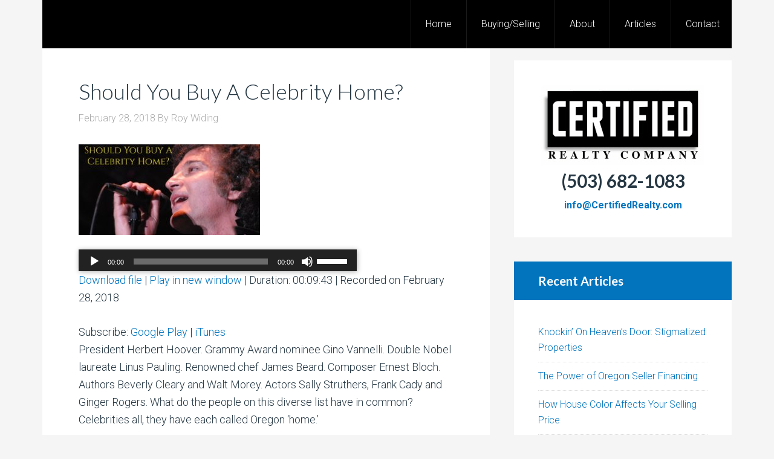

--- FILE ---
content_type: text/html; charset=UTF-8
request_url: https://certifiedrealty.com/tag/celebrity-homes/
body_size: 7702
content:
<!DOCTYPE html>
<html lang="en-US">
<head >
<meta charset="UTF-8" />
		<meta name="robots" content="noindex" />
		<meta name="viewport" content="width=device-width, initial-scale=1" />

<!-- MapPress Easy Google Maps Version:2.84.2 (https://www.mappresspro.com) -->
<title>Celebrity Homes</title>
<link rel='dns-prefetch' href='//s0.wp.com' />
<link rel='dns-prefetch' href='//www.google.com' />
<link rel='dns-prefetch' href='//secure.gravatar.com' />
<link rel='dns-prefetch' href='//unpkg.com' />
<link rel='dns-prefetch' href='//fonts.googleapis.com' />
<link rel='dns-prefetch' href='//s.w.org' />
<link rel="alternate" type="application/rss+xml" title="Certified Realty &raquo; Feed" href="https://certifiedrealty.com/feed/" />
<link rel="alternate" type="application/rss+xml" title="Certified Realty &raquo; Comments Feed" href="https://certifiedrealty.com/comments/feed/" />
<link rel="alternate" type="application/rss+xml" title="Certified Realty &raquo; Celebrity Homes Tag Feed" href="https://certifiedrealty.com/tag/celebrity-homes/feed/" />
<link rel="canonical" href="https://certifiedrealty.com/tag/celebrity-homes/" />
		<script type="text/javascript">
			window._wpemojiSettings = {"baseUrl":"https:\/\/s.w.org\/images\/core\/emoji\/13.0.1\/72x72\/","ext":".png","svgUrl":"https:\/\/s.w.org\/images\/core\/emoji\/13.0.1\/svg\/","svgExt":".svg","source":{"concatemoji":"https:\/\/certifiedrealty.com\/wp-includes\/js\/wp-emoji-release.min.js?ver=5.6.16"}};
			!function(e,a,t){var n,r,o,i=a.createElement("canvas"),p=i.getContext&&i.getContext("2d");function s(e,t){var a=String.fromCharCode;p.clearRect(0,0,i.width,i.height),p.fillText(a.apply(this,e),0,0);e=i.toDataURL();return p.clearRect(0,0,i.width,i.height),p.fillText(a.apply(this,t),0,0),e===i.toDataURL()}function c(e){var t=a.createElement("script");t.src=e,t.defer=t.type="text/javascript",a.getElementsByTagName("head")[0].appendChild(t)}for(o=Array("flag","emoji"),t.supports={everything:!0,everythingExceptFlag:!0},r=0;r<o.length;r++)t.supports[o[r]]=function(e){if(!p||!p.fillText)return!1;switch(p.textBaseline="top",p.font="600 32px Arial",e){case"flag":return s([127987,65039,8205,9895,65039],[127987,65039,8203,9895,65039])?!1:!s([55356,56826,55356,56819],[55356,56826,8203,55356,56819])&&!s([55356,57332,56128,56423,56128,56418,56128,56421,56128,56430,56128,56423,56128,56447],[55356,57332,8203,56128,56423,8203,56128,56418,8203,56128,56421,8203,56128,56430,8203,56128,56423,8203,56128,56447]);case"emoji":return!s([55357,56424,8205,55356,57212],[55357,56424,8203,55356,57212])}return!1}(o[r]),t.supports.everything=t.supports.everything&&t.supports[o[r]],"flag"!==o[r]&&(t.supports.everythingExceptFlag=t.supports.everythingExceptFlag&&t.supports[o[r]]);t.supports.everythingExceptFlag=t.supports.everythingExceptFlag&&!t.supports.flag,t.DOMReady=!1,t.readyCallback=function(){t.DOMReady=!0},t.supports.everything||(n=function(){t.readyCallback()},a.addEventListener?(a.addEventListener("DOMContentLoaded",n,!1),e.addEventListener("load",n,!1)):(e.attachEvent("onload",n),a.attachEvent("onreadystatechange",function(){"complete"===a.readyState&&t.readyCallback()})),(n=t.source||{}).concatemoji?c(n.concatemoji):n.wpemoji&&n.twemoji&&(c(n.twemoji),c(n.wpemoji)))}(window,document,window._wpemojiSettings);
		</script>
		<style type="text/css">
img.wp-smiley,
img.emoji {
	display: inline !important;
	border: none !important;
	box-shadow: none !important;
	height: 1em !important;
	width: 1em !important;
	margin: 0 .07em !important;
	vertical-align: -0.1em !important;
	background: none !important;
	padding: 0 !important;
}
</style>
	<link rel='stylesheet' id='sbi_styles-css'  href='https://certifiedrealty.com/wp-content/plugins/instagram-feed/css/sbi-styles.min.css?ver=6.1' type='text/css' media='all' />
<link rel='stylesheet' id='agentpress-pro-theme-css'  href='https://certifiedrealty.com/wp-content/themes/agentpress-pro/style.css?ver=3.1.1' type='text/css' media='all' />
<link rel='stylesheet' id='wp-block-library-css'  href='https://certifiedrealty.com/wp-includes/css/dist/block-library/style.min.css?ver=5.6.16' type='text/css' media='all' />
<link rel='stylesheet' id='mappress-leaflet-css'  href='https://unpkg.com/leaflet@1.7.1/dist/leaflet.css?ver=1.7.1' type='text/css' media='all' />
<link rel='stylesheet' id='mappress-css'  href='https://certifiedrealty.com/wp-content/plugins/mappress-google-maps-for-wordpress/css/mappress.css?ver=2.84.2' type='text/css' media='all' />
<link rel='stylesheet' id='contact-form-7-css'  href='https://certifiedrealty.com/wp-content/plugins/contact-form-7/includes/css/styles.css?ver=5.1.4' type='text/css' media='all' />
<link rel='stylesheet' id='smuzform-public-form-render-css'  href='https://certifiedrealty.com/wp-content/plugins/contact-form-add/public/assets/css/form-style.css?ver=5.6.16' type='text/css' media='all' />
<link rel='stylesheet' id='cntctfrm_form_style-css'  href='https://certifiedrealty.com/wp-content/plugins/contact-form-plugin/css/form_style.css?ver=4.2.4' type='text/css' media='all' />
<link rel='stylesheet' id='bwg_fonts-css'  href='https://certifiedrealty.com/wp-content/plugins/photo-gallery/css/bwg-fonts/fonts.css?ver=0.0.1' type='text/css' media='all' />
<link rel='stylesheet' id='sumoselect-css'  href='https://certifiedrealty.com/wp-content/plugins/photo-gallery/css/sumoselect.min.css?ver=3.4.6' type='text/css' media='all' />
<link rel='stylesheet' id='mCustomScrollbar-css'  href='https://certifiedrealty.com/wp-content/plugins/photo-gallery/css/jquery.mCustomScrollbar.min.css?ver=3.1.5' type='text/css' media='all' />
<link rel='stylesheet' id='bwg_frontend-css'  href='https://certifiedrealty.com/wp-content/plugins/photo-gallery/css/styles.min.css?ver=1.8.16' type='text/css' media='all' />
<link rel='stylesheet' id='ce_responsive-css'  href='https://certifiedrealty.com/wp-content/plugins/simple-embed-code/css/video-container.min.css?ver=5.6.16' type='text/css' media='all' />
<link rel='stylesheet' id='google-fonts-css'  href='//fonts.googleapis.com/css?family=Lato%3A300%2C700%7CRoboto%3A700%2C300%2C400&#038;ver=3.1.1' type='text/css' media='all' />
<link rel='stylesheet' id='dashicons-css'  href='https://certifiedrealty.com/wp-includes/css/dashicons.min.css?ver=5.6.16' type='text/css' media='all' />
<link rel='stylesheet' id='agent-profiles-css'  href='https://certifiedrealty.com/wp-content/plugins/genesis-agent-profiles/aep.css?ver=5.6.16' type='text/css' media='all' />
<link rel='stylesheet' id='simple-social-icons-font-css'  href='https://certifiedrealty.com/wp-content/plugins/simple-social-icons/css/style.css?ver=3.0.1' type='text/css' media='all' />
<link rel='stylesheet' id='video-js-css'  href='https://certifiedrealty.com/wp-content/plugins/video-embed-thumbnail-generator/video-js/v5/video-js.min.css?ver=5.20.5' type='text/css' media='all' />
<link rel='stylesheet' id='video-js-kg-skin-css'  href='https://certifiedrealty.com/wp-content/plugins/video-embed-thumbnail-generator/video-js/v5/kg-video-js-skin.css?ver=4.8.10' type='text/css' media='all' />
<link rel='stylesheet' id='kgvid_video_styles-css'  href='https://certifiedrealty.com/wp-content/plugins/video-embed-thumbnail-generator/src/public/css/videopack-styles.css?ver=4.8.10' type='text/css' media='all' />
<link rel='stylesheet' id='sccss_style-css'  href='https://certifiedrealty.com/?sccss=1&#038;ver=5.6.16' type='text/css' media='all' />
<link rel='stylesheet' id='jetpack_css-css'  href='https://certifiedrealty.com/wp-content/plugins/jetpack/css/jetpack.css?ver=7.6.4' type='text/css' media='all' />
<script type='text/javascript' src='https://certifiedrealty.com/wp-content/plugins/podcast-player-by-tricks-panda/assets/audio.min.js?ver=5.6.16' id='audio.min-js-js'></script>
<script type='text/javascript' src='https://certifiedrealty.com/wp-includes/js/jquery/jquery.min.js?ver=3.5.1' id='jquery-core-js'></script>
<script type='text/javascript' src='https://certifiedrealty.com/wp-includes/js/jquery/jquery-migrate.min.js?ver=3.3.2' id='jquery-migrate-js'></script>
<script type='text/javascript' src='https://certifiedrealty.com/wp-content/plugins/photo-gallery/js/jquery.sumoselect.min.js?ver=3.4.6' id='sumoselect-js'></script>
<script type='text/javascript' src='https://certifiedrealty.com/wp-content/plugins/photo-gallery/js/tocca.min.js?ver=2.0.9' id='bwg_mobile-js'></script>
<script type='text/javascript' src='https://certifiedrealty.com/wp-content/plugins/photo-gallery/js/jquery.mCustomScrollbar.concat.min.js?ver=3.1.5' id='mCustomScrollbar-js'></script>
<script type='text/javascript' src='https://certifiedrealty.com/wp-content/plugins/photo-gallery/js/jquery.fullscreen.min.js?ver=0.6.0' id='jquery-fullscreen-js'></script>
<script type='text/javascript' id='bwg_frontend-js-extra'>
/* <![CDATA[ */
var bwg_objectsL10n = {"bwg_field_required":"field is required.","bwg_mail_validation":"This is not a valid email address.","bwg_search_result":"There are no images matching your search.","bwg_select_tag":"Select Tag","bwg_order_by":"Order By","bwg_search":"Search","bwg_show_ecommerce":"Show Ecommerce","bwg_hide_ecommerce":"Hide Ecommerce","bwg_show_comments":"Show Comments","bwg_hide_comments":"Hide Comments","bwg_restore":"Restore","bwg_maximize":"Maximize","bwg_fullscreen":"Fullscreen","bwg_exit_fullscreen":"Exit Fullscreen","bwg_search_tag":"SEARCH...","bwg_tag_no_match":"No tags found","bwg_all_tags_selected":"All tags selected","bwg_tags_selected":"tags selected","play":"Play","pause":"Pause","is_pro":"","bwg_play":"Play","bwg_pause":"Pause","bwg_hide_info":"Hide info","bwg_show_info":"Show info","bwg_hide_rating":"Hide rating","bwg_show_rating":"Show rating","ok":"Ok","cancel":"Cancel","select_all":"Select all","lazy_load":"0","lazy_loader":"https:\/\/certifiedrealty.com\/wp-content\/plugins\/photo-gallery\/images\/ajax_loader.png","front_ajax":"0","bwg_tag_see_all":"see all tags","bwg_tag_see_less":"see less tags"};
/* ]]> */
</script>
<script type='text/javascript' src='https://certifiedrealty.com/wp-content/plugins/photo-gallery/js/scripts.min.js?ver=1.8.16' id='bwg_frontend-js'></script>
<script type='text/javascript' id='wp-statistics-tracker-js-extra'>
/* <![CDATA[ */
var WP_Statistics_Tracker_Object = {"hitRequestUrl":"https:\/\/certifiedrealty.com\/wp-json\/wp-statistics\/v2\/hit?wp_statistics_hit_rest=yes&track_all=0&current_page_type=post_tag&current_page_id=597&search_query&page_uri=L3RhZy9jZWxlYnJpdHktaG9tZXMv","keepOnlineRequestUrl":"https:\/\/certifiedrealty.com\/wp-json\/wp-statistics\/v2\/online?wp_statistics_hit_rest=yes&track_all=0&current_page_type=post_tag&current_page_id=597&search_query&page_uri=L3RhZy9jZWxlYnJpdHktaG9tZXMv","option":{"dntEnabled":false,"cacheCompatibility":false}};
/* ]]> */
</script>
<script type='text/javascript' src='https://certifiedrealty.com/wp-content/plugins/wp-statistics/assets/js/tracker.js?ver=5.6.16' id='wp-statistics-tracker-js'></script>
<script type='text/javascript' src='https://certifiedrealty.com/wp-content/themes/agentpress-pro/js/responsive-menu.js?ver=1.0.0' id='agentpress-responsive-menu-js'></script>
<script type='text/javascript' src='https://certifiedrealty.com/wp-content/plugins/simple-social-icons/svgxuse.js?ver=1.1.21' id='svg-x-use-js'></script>
<link rel="https://api.w.org/" href="https://certifiedrealty.com/wp-json/" /><link rel="alternate" type="application/json" href="https://certifiedrealty.com/wp-json/wp/v2/tags/597" /><link rel="EditURI" type="application/rsd+xml" title="RSD" href="https://certifiedrealty.com/xmlrpc.php?rsd" />
<style type="text/css"> .enews .screenread {
	height: 1px;
    left: -1000em;
    overflow: hidden;
    position: absolute;
    top: -1000em;
    width: 1px; } </style><script type="text/javascript">
    audiojs.events.ready(function() {
    var as = audiojs.createAll();
  });
</script>

<link rel="alternate" type="application/rss+xml" title="Podcast RSS feed" href="https://certifiedrealty.com/feed/podcast" />

<!-- Analytics by WP Statistics v14.1.2 - https://wp-statistics.com/ -->

<link rel='dns-prefetch' href='//v0.wordpress.com'/>
<style type='text/css'>img#wpstats{display:none}</style><link rel="pingback" href="https://certifiedrealty.com/xmlrpc.php" />
<style type="text/css">.broken_link, a.broken_link {
	text-decoration: line-through;
}</style><link rel="icon" href="https://certifiedrealty.com/wp-content/uploads/2017/04/cropped-Oregon-32x32.jpg" sizes="32x32" />
<link rel="icon" href="https://certifiedrealty.com/wp-content/uploads/2017/04/cropped-Oregon-192x192.jpg" sizes="192x192" />
<link rel="apple-touch-icon" href="https://certifiedrealty.com/wp-content/uploads/2017/04/cropped-Oregon-180x180.jpg" />
<meta name="msapplication-TileImage" content="https://certifiedrealty.com/wp-content/uploads/2017/04/cropped-Oregon-270x270.jpg" />
</head>
<body class="archive tag tag-celebrity-homes tag-597 custom-header content-sidebar genesis-breadcrumbs-hidden genesis-footer-widgets-hidden agentpress-pro-blue" itemscope itemtype="https://schema.org/WebPage"><div class="site-container"><header class="site-header" itemscope itemtype="https://schema.org/WPHeader"><div class="wrap"><div class="title-area"><p class="site-title" itemprop="headline"><a href="https://certifiedrealty.com/">Certified Realty</a></p><p class="site-description" itemprop="description">Oregon&#039;s Choice Since 1950</p></div><div class="widget-area header-widget-area"><section id="nav_menu-3" class="widget widget_nav_menu"><div class="widget-wrap"><nav class="nav-header" itemscope itemtype="https://schema.org/SiteNavigationElement"><ul id="menu-main-navigation" class="menu genesis-nav-menu"><li id="menu-item-369" class="menu-item menu-item-type-custom menu-item-object-custom menu-item-home menu-item-369"><a href="https://certifiedrealty.com" itemprop="url"><span itemprop="name">Home</span></a></li>
<li id="menu-item-649" class="menu-item menu-item-type-custom menu-item-object-custom menu-item-has-children menu-item-649"><a itemprop="url"><span itemprop="name">Buying/Selling</span></a>
<ul class="sub-menu">
	<li id="menu-item-679" class="menu-item menu-item-type-post_type menu-item-object-page menu-item-679"><a href="https://certifiedrealty.com/for-buyers/" itemprop="url"><span itemprop="name">For Buyers</span></a></li>
	<li id="menu-item-678" class="menu-item menu-item-type-post_type menu-item-object-page menu-item-678"><a href="https://certifiedrealty.com/for-sellers/" itemprop="url"><span itemprop="name">For Sellers</span></a></li>
	<li id="menu-item-677" class="menu-item menu-item-type-post_type menu-item-object-page menu-item-677"><a title="What&#8217;s My Home Worth?" href="https://certifiedrealty.com/whats-my-house-worth/" itemprop="url"><span itemprop="name">My Home&#8217;s Value</span></a></li>
	<li id="menu-item-680" class="menu-item menu-item-type-post_type menu-item-object-page menu-item-680"><a title="Double MLS Coverage" href="https://certifiedrealty.com/double-mls-coverage/" itemprop="url"><span itemprop="name">Double MLS</span></a></li>
</ul>
</li>
<li id="menu-item-683" class="menu-item menu-item-type-post_type menu-item-object-page menu-item-has-children menu-item-683"><a title="About Certified Realty" href="https://certifiedrealty.com/about/" itemprop="url"><span itemprop="name">About</span></a>
<ul class="sub-menu">
	<li id="menu-item-682" class="menu-item menu-item-type-post_type menu-item-object-page menu-item-682"><a title="Meet The Owners" href="https://certifiedrealty.com/meet-the-owners/" itemprop="url"><span itemprop="name">Meet The Owners</span></a></li>
	<li id="menu-item-684" class="menu-item menu-item-type-post_type menu-item-object-page menu-item-684"><a title="The Certified Story" href="https://certifiedrealty.com/the-certified-realty-story/" itemprop="url"><span itemprop="name">The Certified Story</span></a></li>
	<li id="menu-item-681" class="menu-item menu-item-type-post_type menu-item-object-page menu-item-681"><a title="Testimonials" href="https://certifiedrealty.com/testimonial-page/" itemprop="url"><span itemprop="name">Testimonial</span></a></li>
</ul>
</li>
<li id="menu-item-547" class="menu-item menu-item-type-post_type menu-item-object-page current_page_parent menu-item-547"><a href="https://certifiedrealty.com/real-estate-blog/" itemprop="url"><span itemprop="name">Articles</span></a></li>
<li id="menu-item-685" class="menu-item menu-item-type-post_type menu-item-object-page menu-item-685"><a title="Contact Us" href="https://certifiedrealty.com/contact-us/" itemprop="url"><span itemprop="name">Contact</span></a></li>
</ul></nav></div></section>
</div></div></header><div class="site-inner"><div class="wrap"><div class="content-sidebar-wrap"><main class="content"><article class="post-2806 podcast type-podcast status-publish has-post-thumbnail tag-buying-a-celebrity-home tag-buying-a-famous-home tag-celebrity-homes tag-famous-homes tag-oregon-homes tag-oregon-real-estate tag-should-i-buy-a-celebrity-home series-oregon-real-estate-podcast entry" itemscope itemtype="https://schema.org/CreativeWork"><header class="entry-header"><h2 class="entry-title" itemprop="headline"><a class="entry-title-link" rel="bookmark" href="https://certifiedrealty.com/podcast/should-you-buy-a-celebrity-home/">Should You Buy A Celebrity Home?</a></h2>
<p class="entry-meta"><time class="entry-time" itemprop="datePublished" datetime="2018-02-28T10:04:10-08:00">February 28, 2018</time> By <span class="entry-author" itemprop="author" itemscope itemtype="https://schema.org/Person"><a href="https://certifiedrealty.com/author/roywiding/" class="entry-author-link" rel="author" itemprop="url"><span class="entry-author-name" itemprop="name">Roy Widing</span></a></span>  </p></header><div class="entry-content" itemprop="text"><a class="entry-image-link" href="https://certifiedrealty.com/podcast/should-you-buy-a-celebrity-home/" aria-hidden="true" tabindex="-1"><img width="300" height="150" src="https://certifiedrealty.com/wp-content/uploads/2018/02/Celebrity-Homes-300x150.jpg" class="alignleft post-image entry-image" alt="Oregon Real Estate, Should You Buy A Celebrity Home, Famous Homes, Celebrity Houses, Famous Homes, Star Homes" loading="lazy" itemprop="image" srcset="https://certifiedrealty.com/wp-content/uploads/2018/02/Celebrity-Homes-300x150.jpg 300w, https://certifiedrealty.com/wp-content/uploads/2018/02/Celebrity-Homes-768x384.jpg 768w, https://certifiedrealty.com/wp-content/uploads/2018/02/Celebrity-Homes-1024x512.jpg 1024w, https://certifiedrealty.com/wp-content/uploads/2018/02/Celebrity-Homes.jpg 2048w" sizes="(max-width: 300px) 100vw, 300px" /></a><div class="podcast_player"><!--[if lt IE 9]><script>document.createElement('audio');</script><![endif]-->
<audio class="wp-audio-shortcode" id="audio-2806-1" preload="none" style="width: 100%;" controls="controls"><source type="audio/mpeg" src="https://episodes.castos.com/Helpful-Interesting-Information-on-Oregon-Real-Estate/Should-You-Buy-A-Celebrity-Home.mp3?_=1" /><a href="https://episodes.castos.com/Helpful-Interesting-Information-on-Oregon-Real-Estate/Should-You-Buy-A-Celebrity-Home.mp3">https://episodes.castos.com/Helpful-Interesting-Information-on-Oregon-Real-Estate/Should-You-Buy-A-Celebrity-Home.mp3</a></audio><div class="podcast_meta"><aside><p><a href="https://certifiedrealty.com/podcast-download/2806/should-you-buy-a-celebrity-home?ref=download" title="Should You Buy A Celebrity Home? " class="podcast-meta-download">Download file</a> | <a href="https://certifiedrealty.com/podcast-download/2806/should-you-buy-a-celebrity-home?ref=new_window" target="_blank" title="Should You Buy A Celebrity Home? " class="podcast-meta-new-window">Play in new window</a> | <span class="podcast-meta-duration">Duration: 00:09:43</span> | <span class="podcast-meta-date">Recorded on February 28, 2018</span></p><p>Subscribe: <a href="https://play.google.com/music/listen#/ps/Iuwo4imspx2kjdnn577thhitv2i" target="_blank" title="Google Play" class="podcast-meta-itunes">Google Play</a> | <a href="https://itunes.apple.com/us/podcast/oregon-real-estate-podcast/id1125063659" target="_blank" title="iTunes" class="podcast-meta-itunes">iTunes</a></p></aside></div></div><p>President Herbert Hoover. Grammy Award nominee Gino Vannelli. Double Nobel laureate Linus Pauling. Renowned chef James Beard. Composer Ernest Bloch.  Authors Beverly Cleary and Walt Morey. Actors Sally Struthers, Frank Cady and Ginger Rogers. What do the people on this diverse list have in common? Celebrities all, they have each called Oregon &#8216;home.&#8217; </p>
</div><footer class="entry-footer"><p class="entry-meta"> <span class="entry-tags">Tagged With: <a href="https://certifiedrealty.com/tag/buying-a-celebrity-home/" rel="tag">Buying A Celebrity Home</a>, <a href="https://certifiedrealty.com/tag/buying-a-famous-home/" rel="tag">Buying A Famous Home</a>, <a href="https://certifiedrealty.com/tag/celebrity-homes/" rel="tag">Celebrity Homes</a>, <a href="https://certifiedrealty.com/tag/famous-homes/" rel="tag">Famous Homes</a>, <a href="https://certifiedrealty.com/tag/oregon-homes/" rel="tag">Oregon Homes</a>, <a href="https://certifiedrealty.com/tag/oregon-real-estate/" rel="tag">Oregon Real Estate</a>, <a href="https://certifiedrealty.com/tag/should-i-buy-a-celebrity-home/" rel="tag">Should I Buy A Celebrity Home?</a></span></p></footer></article></main><aside class="sidebar sidebar-primary widget-area" role="complementary" aria-label="Primary Sidebar" itemscope itemtype="https://schema.org/WPSideBar"><section id="text-17" class="widget widget_text"><div class="widget-wrap">			<div class="textwidget"><center>
<img src="https://certifiedrealty.com/wp-content/uploads/2014/12/certified-realty-company-oregon.jpg" alt="Certified Realty Company" />
<h2><b>(503) 682-1083</b></h2>
<p><b><a href="mailto:info@certifiedrealty.com" class="contrast">info@CertifiedRealty.com</a></b></p>
</center></div>
		</div></section>

		<section id="recent-posts-3" class="widget widget_recent_entries"><div class="widget-wrap">
		<h4 class="widget-title widgettitle">Recent Articles</h4>

		<ul>
											<li>
					<a href="https://certifiedrealty.com/knockin-on-heavens-door-stigmatized-properties/">Knockin&#8217; On Heaven&#8217;s Door: Stigmatized Properties</a>
									</li>
											<li>
					<a href="https://certifiedrealty.com/the-power-of-oregon-seller-financing/">The Power of Oregon Seller Financing</a>
									</li>
											<li>
					<a href="https://certifiedrealty.com/how-house-color-affects-your-selling-price/">How House Color Affects Your Selling Price</a>
									</li>
											<li>
					<a href="https://certifiedrealty.com/win-using-these-5-real-estate-negotiation-secrets/">Win Using These 5 Real Estate Negotiation Secrets</a>
									</li>
											<li>
					<a href="https://certifiedrealty.com/oregon-real-estate-update-2/">Oregon Real Estate Update</a>
									</li>
					</ul>

		</div></section>
<section id="latest-tweets-3" class="widget latest-tweets"><div class="widget-wrap"><h4 class="widget-title widgettitle">Certified Realty on Twitter</h4>
<ul>
<li><span class="tweet-text"></span> <span class="tweet-details"><a href="http://twitter.com/@CertifiedRealty/status/" target="_blank" rel="nofollow"><span style="font-size: 85%;">Just now</span></a></span></li><li class="last"><a href="http://twitter.com/@CertifiedRealty">@CertifiedRealty</a></li></ul>
</div></section>
</aside></div></div></div><footer class="site-footer" itemscope itemtype="https://schema.org/WPFooter"><div class="wrap"><p>&#x000A9;&nbsp;2026  <a href="https://certifiedrealty.com">Certified Realty Company</a>. All rights reserved.</p></div></footer></div><!-- Instagram Feed JS -->
<script type="text/javascript">
var sbiajaxurl = "https://certifiedrealty.com/wp-admin/admin-ajax.php";
</script>
	<div style="display:none">
	</div>
<style type="text/css" media="screen"></style><link rel='stylesheet' id='mediaelement-css'  href='https://certifiedrealty.com/wp-includes/js/mediaelement/mediaelementplayer-legacy.min.css?ver=4.2.16' type='text/css' media='all' />
<link rel='stylesheet' id='wp-mediaelement-css'  href='https://certifiedrealty.com/wp-includes/js/mediaelement/wp-mediaelement.min.css?ver=5.6.16' type='text/css' media='all' />
<script type='text/javascript' id='contact-form-7-js-extra'>
/* <![CDATA[ */
var wpcf7 = {"apiSettings":{"root":"https:\/\/certifiedrealty.com\/wp-json\/contact-form-7\/v1","namespace":"contact-form-7\/v1"},"cached":"1"};
/* ]]> */
</script>
<script type='text/javascript' src='https://certifiedrealty.com/wp-content/plugins/contact-form-7/includes/js/scripts.js?ver=5.1.4' id='contact-form-7-js'></script>
<script type='text/javascript' src='https://certifiedrealty.com/wp-content/plugins/contact-form-add/public/assets/js/jquery-validate.js?ver=2.0' id='jquery-validate-js'></script>
<script type='text/javascript' id='smuzformsjs-js-extra'>
/* <![CDATA[ */
var smuzform = {"ajaxurl":"https:\/\/certifiedrealty.com\/wp-admin\/admin-ajax.php","errorMessages":{"required":"This field is required.","email":"Please enter a valid email address.","number":"The value you have entered is not a numeric value","url":"URL is not valid."}};
/* ]]> */
</script>
<script type='text/javascript' src='https://certifiedrealty.com/wp-content/plugins/contact-form-add/public/assets/js/smuzforms.js?ver=2.0' id='smuzformsjs-js'></script>
<script type='text/javascript' src='https://s0.wp.com/wp-content/js/devicepx-jetpack.js?ver=202604' id='devicepx-js'></script>
<script type='text/javascript' src='https://www.google.com/recaptcha/api.js?render=6Le095cUAAAAAFiUZbGtgRDeicLIqKX9dK40AVJH&#038;ver=3.0' id='google-recaptcha-js'></script>
<script type='text/javascript' src='https://secure.gravatar.com/js/gprofiles.js?ver=2026Janaa' id='grofiles-cards-js'></script>
<script type='text/javascript' id='wpgroho-js-extra'>
/* <![CDATA[ */
var WPGroHo = {"my_hash":""};
/* ]]> */
</script>
<script type='text/javascript' src='https://certifiedrealty.com/wp-content/plugins/jetpack/modules/wpgroho.js?ver=5.6.16' id='wpgroho-js'></script>
<script type='text/javascript' src='https://certifiedrealty.com/wp-includes/js/wp-embed.min.js?ver=5.6.16' id='wp-embed-js'></script>
<script type='text/javascript' id='mediaelement-core-js-before'>
var mejsL10n = {"language":"en","strings":{"mejs.download-file":"Download File","mejs.install-flash":"You are using a browser that does not have Flash player enabled or installed. Please turn on your Flash player plugin or download the latest version from https:\/\/get.adobe.com\/flashplayer\/","mejs.fullscreen":"Fullscreen","mejs.play":"Play","mejs.pause":"Pause","mejs.time-slider":"Time Slider","mejs.time-help-text":"Use Left\/Right Arrow keys to advance one second, Up\/Down arrows to advance ten seconds.","mejs.live-broadcast":"Live Broadcast","mejs.volume-help-text":"Use Up\/Down Arrow keys to increase or decrease volume.","mejs.unmute":"Unmute","mejs.mute":"Mute","mejs.volume-slider":"Volume Slider","mejs.video-player":"Video Player","mejs.audio-player":"Audio Player","mejs.captions-subtitles":"Captions\/Subtitles","mejs.captions-chapters":"Chapters","mejs.none":"None","mejs.afrikaans":"Afrikaans","mejs.albanian":"Albanian","mejs.arabic":"Arabic","mejs.belarusian":"Belarusian","mejs.bulgarian":"Bulgarian","mejs.catalan":"Catalan","mejs.chinese":"Chinese","mejs.chinese-simplified":"Chinese (Simplified)","mejs.chinese-traditional":"Chinese (Traditional)","mejs.croatian":"Croatian","mejs.czech":"Czech","mejs.danish":"Danish","mejs.dutch":"Dutch","mejs.english":"English","mejs.estonian":"Estonian","mejs.filipino":"Filipino","mejs.finnish":"Finnish","mejs.french":"French","mejs.galician":"Galician","mejs.german":"German","mejs.greek":"Greek","mejs.haitian-creole":"Haitian Creole","mejs.hebrew":"Hebrew","mejs.hindi":"Hindi","mejs.hungarian":"Hungarian","mejs.icelandic":"Icelandic","mejs.indonesian":"Indonesian","mejs.irish":"Irish","mejs.italian":"Italian","mejs.japanese":"Japanese","mejs.korean":"Korean","mejs.latvian":"Latvian","mejs.lithuanian":"Lithuanian","mejs.macedonian":"Macedonian","mejs.malay":"Malay","mejs.maltese":"Maltese","mejs.norwegian":"Norwegian","mejs.persian":"Persian","mejs.polish":"Polish","mejs.portuguese":"Portuguese","mejs.romanian":"Romanian","mejs.russian":"Russian","mejs.serbian":"Serbian","mejs.slovak":"Slovak","mejs.slovenian":"Slovenian","mejs.spanish":"Spanish","mejs.swahili":"Swahili","mejs.swedish":"Swedish","mejs.tagalog":"Tagalog","mejs.thai":"Thai","mejs.turkish":"Turkish","mejs.ukrainian":"Ukrainian","mejs.vietnamese":"Vietnamese","mejs.welsh":"Welsh","mejs.yiddish":"Yiddish"}};
</script>
<script type='text/javascript' src='https://certifiedrealty.com/wp-includes/js/mediaelement/mediaelement-and-player.min.js?ver=4.2.16' id='mediaelement-core-js'></script>
<script type='text/javascript' src='https://certifiedrealty.com/wp-includes/js/mediaelement/mediaelement-migrate.min.js?ver=5.6.16' id='mediaelement-migrate-js'></script>
<script type='text/javascript' id='mediaelement-js-extra'>
/* <![CDATA[ */
var _wpmejsSettings = {"pluginPath":"\/wp-includes\/js\/mediaelement\/","classPrefix":"mejs-","stretching":"responsive"};
/* ]]> */
</script>
<script type='text/javascript' src='https://certifiedrealty.com/wp-includes/js/mediaelement/wp-mediaelement.min.js?ver=5.6.16' id='wp-mediaelement-js'></script>
<script type="text/javascript">
( function( grecaptcha, sitekey, actions ) {

	var wpcf7recaptcha = {

		execute: function( action ) {
			grecaptcha.execute(
				sitekey,
				{ action: action }
			).then( function( token ) {
				var forms = document.getElementsByTagName( 'form' );

				for ( var i = 0; i < forms.length; i++ ) {
					var fields = forms[ i ].getElementsByTagName( 'input' );

					for ( var j = 0; j < fields.length; j++ ) {
						var field = fields[ j ];

						if ( 'g-recaptcha-response' === field.getAttribute( 'name' ) ) {
							field.setAttribute( 'value', token );
							break;
						}
					}
				}
			} );
		},

		executeOnHomepage: function() {
			wpcf7recaptcha.execute( actions[ 'homepage' ] );
		},

		executeOnContactform: function() {
			wpcf7recaptcha.execute( actions[ 'contactform' ] );
		},

	};

	grecaptcha.ready(
		wpcf7recaptcha.executeOnHomepage
	);

	document.addEventListener( 'change',
		wpcf7recaptcha.executeOnContactform, false
	);

	document.addEventListener( 'wpcf7submit',
		wpcf7recaptcha.executeOnHomepage, false
	);

} )(
	grecaptcha,
	'6Le095cUAAAAAFiUZbGtgRDeicLIqKX9dK40AVJH',
	{"homepage":"homepage","contactform":"contactform"}
);
</script>
<script type='text/javascript' src='https://stats.wp.com/e-202604.js' async='async' defer='defer'></script>
<script type='text/javascript'>
	_stq = window._stq || [];
	_stq.push([ 'view', {v:'ext',j:'1:7.6.4',blog:'112853539',post:'0',tz:'-8',srv:'certifiedrealty.com'} ]);
	_stq.push([ 'clickTrackerInit', '112853539', '0' ]);
</script>
</body></html>


--- FILE ---
content_type: text/css
request_url: https://certifiedrealty.com/wp-content/plugins/genesis-agent-profiles/aep.css?ver=5.6.16
body_size: 1586
content:
/* ====== Structure ====== */

.archive-aeprofiles .agent-wrap {
	float: right;
	clear: right;
	width: auto;
	margin: 0 0 70px;
	width: 47%;
}

.archive-aeprofiles .agent-wrap.even {
	border: 0;
	float: left;
	clear: left;
}

.agent-details {
	float: left;
	position: relative;
}

.single-aeprofiles .agent-details,
.archive-aeprofiles .agent-details {
	position: relative;
	height: auto;
	overflow: hidden;
}

.agent-social-profiles {
	margin-top: 10px;
	overflow: hidden;
}

.single-aeprofiles .agent-bio {
	clear: both;
	padding-top: 30px;
}

.archive-aeprofiles .agent-details p {
	font-size: 1em;
	line-height: 150%;
	padding: 0;
	margin: 0;
}

.single-aeprofiles .agent-details p {
	font-size: 1em;
	line-height: 150%;
	padding-bottom: 5px;
	margin: 0;
}

.single-aeprofiles p.title {
	font-weight: 700;
}

.single-aeprofiles .connected-agent-listings h3 {
	margin: 0 0 10px;
}

.single-aeprofiles .one-third {
	float: left;
	margin: 0 0 20px;
	width: 31%;
	padding-left: 3%;
	-moz-box-sizing: content-box;
	-webkit-box-sizing: content-box;
	box-sizing: content-box;
}

.single-aeprofiles .one-third.first {
	clear: both;
	padding-left: 0;
}

.single-aeprofiles .listing-price {
	position: relative;
	margin: 0;
	padding: 0;
	font-size: 120%;
	background: none;
	color: inherit;
}

.single-aeprofiles .listing-beds,
.single-aeprofiles .listing-baths {
	width: 48%;
	float: left;
}

.single-aeprofiles .listing-baths {
	float: right;
}

.single-aeprofiles span[class*="label-"] {
	font-weight: 700;
}

/* ====== Structure (single listing if connected) ====== */

.single-listing .connected-agents {
	background: #f5f5f5;
	padding: 10px;
	margin-bottom: 20px;
}

.single-listing .connected-agents h5,
.single-listing .connected-agents p {
	font-size: 85%;
	line-height: 1;
	margin-bottom: 10px;
}

/* Hide website and address */
.single-listing .connected-agents .website,
.single-listing .connected-agents .adr {
	display: none;
}

/* ====== Hyperlinks ====== */

.archive-aeprofiles a.fn {
	font-size: 1.5em;
	margin-bottom: 10px;
	display: block;
}

.archive-aeprofiles a,
.archive-aeprofiles a:hover,
.single-aeprofiles .agent-details a,
.single-aeprofiles .agent-details a:hover,
.agent-social-profiles a:hover,
.agent-social-profiles a:active {
	text-decoration: none;
}

.agent-social-profiles a {
	display: block;
	float: left;
	margin-right: 5px;
	font-size: 18px;
}


/* ====== Icon font ====== */

@font-face {
  font-family: 'fontello-gap';
  src: url('icons/fontello-gap.eot?50594400');
  src: url('icons/fontello-gap.eot?50594400#iefix') format('embedded-opentype'),
       url('icons/fontello-gap.woff?50594400') format('woff'),
       url('icons/fontello-gap.ttf?50594400') format('truetype'),
       url('icons/fontello-gap.svg?50594400#fontello-gap') format('svg');
  font-weight: normal;
  font-style: normal;
}
/* Chrome hack: SVG is rendered more smooth in Windozze. 100% magic, uncomment if you need it. */
/* Note, that will break hinting! In other OS-es font will be not as sharp as it could be */
/*
@media screen and (-webkit-min-device-pixel-ratio:0) {
  @font-face {
    font-family: 'fontello-gap';
    src: url('../font/fontello-gap.svg?50594400#fontello-gap') format('svg');
  }
}
*/
 
 .agent-social-profiles [class^="icon-"]:before, .agent-social-profiles [class*=" icon-"]:before {
  font-family: "fontello-gap";
  font-style: normal;
  font-weight: normal;
  speak: none;
 
  display: inline-block;
  text-decoration: none;
  width: 1em;
  margin-right: .2em;
  text-align: center;
  /* opacity: .8; */
 
  /* For safety - reset parent styles, that can break glyph codes*/
  font-variant: normal;
  text-transform: none;
     
  /* fix buttons height, for twitter bootstrap */
  line-height: 1em;
 
  /* Animation center compensation - margins should be symmetric */
  /* remove if not needed */
  margin-left: .2em;
 
  /* you can be more comfortable with increased icons size */
  /* font-size: 120%; */
 
  /* Uncomment for 3D effect */
  /* text-shadow: 1px 1px 1px rgba(127, 127, 127, 0.3); */
}
 
.agent-social-profiles .icon-gplus:before { content: '\e801'; } /* '' */
.agent-social-profiles .icon-pinterest:before { content: '\e804'; } /* '' */
.agent-social-profiles .icon-facebook:before { content: '\e800'; } /* '' */
.agent-social-profiles .icon-twitter:before { content: '\e802'; } /* '' */
.agent-social-profiles .icon-linkedin:before { content: '\e803'; } /* '' */
.agent-social-profiles .icon-youtube:before { content: '\e805'; } /* '' */
.agent-social-profiles .icon-instagram:before { content: '\e807'; } /* '' */


/* ====== Images ====== */

.single-aeprofiles .agent-wrap img,
.archive-aeprofiles .agent-wrap img,
.single-listing .connected-agents img {
	float: left;
	border: 1px solid #efefef;
	-moz-box-shadow: 2px 2px 3px #DDD;
	-webkit-box-shadow: 2px 2px 3px #DDD;
	-khtml-box-shadow: 2px 2px 3px #DDD;
	box-shadow: 2px 2px 3px #DDD;
	margin-right: 20px;
}


/* ====== Misc. ====== */

.clearfix:before {
	content: " ";
	display: table;
}

.clearfix:after {
	clear: both;
	content: " ";
	display: table;
}

.featured-agent .widget-wrap {overflow: hidden;}

.archive-aeprofiles h1.entry-title {
	margin-bottom: 25px;
	text-transform: capitalize;
}

/* Stop backstretch.js from displaying agent profile photo as background */
.single-aeprofiles .backstretch {display: none;} 

.archive-aeprofiles .navigation {clear: both;}

/* ====== Widget ====== */

.widget.featured-agent img {
	float: left;
	clear: left;
	width: 80px;
	height: auto;
	margin-right: 10px;
	margin-bottom: 10px;
	border: 1px solid #efefef;
	-moz-box-shadow: 2px 2px 3px #DDD;
	-webkit-box-shadow: 2px 2px 3px #DDD;
	-khtml-box-shadow: 2px 2px 3px #DDD;
	box-shadow: 2px 2px 3px #DDD;
}

.widget.featured-agent p {
	font-size: 1em;
	line-height: 170%;
	text-align: left;
	padding: 0;
	margin: 0;
}

.widget.featured-agent .agent-social-profiles {
	position: static;
	float: left;
	clear: both;
}

.widget-agent-details {
	float: left;
}

.widget-agent-wrap {
	float: left;
	clear: left;
	padding: 0 0 20px;
	margin: 0 0 20px;
	border-bottom: 1px solid #888;
	border-bottom: 1px solid rgba(00,00,00,0.3);
	width: 100%;
}


/* ====== Shortcode ====== */
.shortcode-agent-wrap {
	overflow: hidden;
	clear: both;
	margin-bottom: 25px;
}

.shortcode-agent-wrap img {
	float: left;
	margin: 0 10px 10px 0;
	border: 1px solid #efefef;
	-moz-box-shadow: 2px 2px 3px #DDD;
	-webkit-box-shadow: 2px 2px 3px #DDD;
	-khtml-box-shadow: 2px 2px 3px #DDD;
	box-shadow: 2px 2px 3px #DDD;
	max-width: 100%;
}

.shortcode-agent-details {
	float: left;
	margin-right: 20px;
}

.shortcode-agent-wrap .fn {
	font-size: 20px;
}

.entry-content .shortcode-agent-details p {
	margin: 0;
	font-size: 16px;
	line-height: 24px;
}

.shortcode-agent-wrap .agent-social-profiles {
	float: right;
	margin: 0;
}


/* ====== Responsive ====== */

/* Landscape phones and down */
@media (max-width: 480px) {	
	.single-aeprofiles .one-third {
		width: 100%;
		clear: both;
		padding: 0;
	}

	.single-aeprofiles .one-third img {
		width: 100%;
	}
}